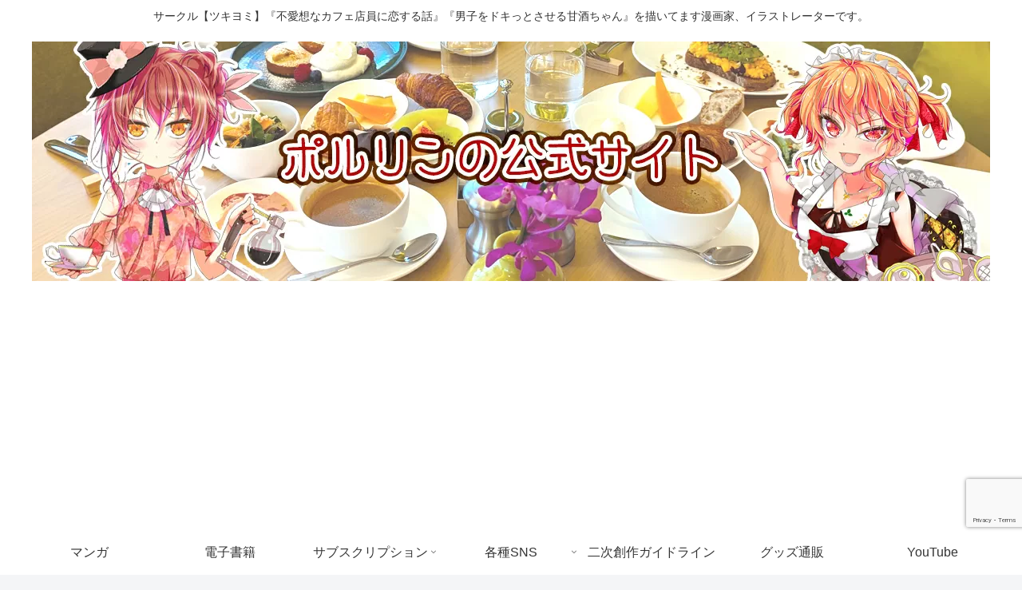

--- FILE ---
content_type: text/html; charset=utf-8
request_url: https://www.google.com/recaptcha/api2/anchor?ar=1&k=6Leh6EgnAAAAAEJ0-QaS700c96c40O9FJxmrvvLg&co=aHR0cHM6Ly9wb3J1cmluMC5ibG9nOjQ0Mw..&hl=en&v=N67nZn4AqZkNcbeMu4prBgzg&size=invisible&anchor-ms=20000&execute-ms=30000&cb=t66n354qtzv3
body_size: 48872
content:
<!DOCTYPE HTML><html dir="ltr" lang="en"><head><meta http-equiv="Content-Type" content="text/html; charset=UTF-8">
<meta http-equiv="X-UA-Compatible" content="IE=edge">
<title>reCAPTCHA</title>
<style type="text/css">
/* cyrillic-ext */
@font-face {
  font-family: 'Roboto';
  font-style: normal;
  font-weight: 400;
  font-stretch: 100%;
  src: url(//fonts.gstatic.com/s/roboto/v48/KFO7CnqEu92Fr1ME7kSn66aGLdTylUAMa3GUBHMdazTgWw.woff2) format('woff2');
  unicode-range: U+0460-052F, U+1C80-1C8A, U+20B4, U+2DE0-2DFF, U+A640-A69F, U+FE2E-FE2F;
}
/* cyrillic */
@font-face {
  font-family: 'Roboto';
  font-style: normal;
  font-weight: 400;
  font-stretch: 100%;
  src: url(//fonts.gstatic.com/s/roboto/v48/KFO7CnqEu92Fr1ME7kSn66aGLdTylUAMa3iUBHMdazTgWw.woff2) format('woff2');
  unicode-range: U+0301, U+0400-045F, U+0490-0491, U+04B0-04B1, U+2116;
}
/* greek-ext */
@font-face {
  font-family: 'Roboto';
  font-style: normal;
  font-weight: 400;
  font-stretch: 100%;
  src: url(//fonts.gstatic.com/s/roboto/v48/KFO7CnqEu92Fr1ME7kSn66aGLdTylUAMa3CUBHMdazTgWw.woff2) format('woff2');
  unicode-range: U+1F00-1FFF;
}
/* greek */
@font-face {
  font-family: 'Roboto';
  font-style: normal;
  font-weight: 400;
  font-stretch: 100%;
  src: url(//fonts.gstatic.com/s/roboto/v48/KFO7CnqEu92Fr1ME7kSn66aGLdTylUAMa3-UBHMdazTgWw.woff2) format('woff2');
  unicode-range: U+0370-0377, U+037A-037F, U+0384-038A, U+038C, U+038E-03A1, U+03A3-03FF;
}
/* math */
@font-face {
  font-family: 'Roboto';
  font-style: normal;
  font-weight: 400;
  font-stretch: 100%;
  src: url(//fonts.gstatic.com/s/roboto/v48/KFO7CnqEu92Fr1ME7kSn66aGLdTylUAMawCUBHMdazTgWw.woff2) format('woff2');
  unicode-range: U+0302-0303, U+0305, U+0307-0308, U+0310, U+0312, U+0315, U+031A, U+0326-0327, U+032C, U+032F-0330, U+0332-0333, U+0338, U+033A, U+0346, U+034D, U+0391-03A1, U+03A3-03A9, U+03B1-03C9, U+03D1, U+03D5-03D6, U+03F0-03F1, U+03F4-03F5, U+2016-2017, U+2034-2038, U+203C, U+2040, U+2043, U+2047, U+2050, U+2057, U+205F, U+2070-2071, U+2074-208E, U+2090-209C, U+20D0-20DC, U+20E1, U+20E5-20EF, U+2100-2112, U+2114-2115, U+2117-2121, U+2123-214F, U+2190, U+2192, U+2194-21AE, U+21B0-21E5, U+21F1-21F2, U+21F4-2211, U+2213-2214, U+2216-22FF, U+2308-230B, U+2310, U+2319, U+231C-2321, U+2336-237A, U+237C, U+2395, U+239B-23B7, U+23D0, U+23DC-23E1, U+2474-2475, U+25AF, U+25B3, U+25B7, U+25BD, U+25C1, U+25CA, U+25CC, U+25FB, U+266D-266F, U+27C0-27FF, U+2900-2AFF, U+2B0E-2B11, U+2B30-2B4C, U+2BFE, U+3030, U+FF5B, U+FF5D, U+1D400-1D7FF, U+1EE00-1EEFF;
}
/* symbols */
@font-face {
  font-family: 'Roboto';
  font-style: normal;
  font-weight: 400;
  font-stretch: 100%;
  src: url(//fonts.gstatic.com/s/roboto/v48/KFO7CnqEu92Fr1ME7kSn66aGLdTylUAMaxKUBHMdazTgWw.woff2) format('woff2');
  unicode-range: U+0001-000C, U+000E-001F, U+007F-009F, U+20DD-20E0, U+20E2-20E4, U+2150-218F, U+2190, U+2192, U+2194-2199, U+21AF, U+21E6-21F0, U+21F3, U+2218-2219, U+2299, U+22C4-22C6, U+2300-243F, U+2440-244A, U+2460-24FF, U+25A0-27BF, U+2800-28FF, U+2921-2922, U+2981, U+29BF, U+29EB, U+2B00-2BFF, U+4DC0-4DFF, U+FFF9-FFFB, U+10140-1018E, U+10190-1019C, U+101A0, U+101D0-101FD, U+102E0-102FB, U+10E60-10E7E, U+1D2C0-1D2D3, U+1D2E0-1D37F, U+1F000-1F0FF, U+1F100-1F1AD, U+1F1E6-1F1FF, U+1F30D-1F30F, U+1F315, U+1F31C, U+1F31E, U+1F320-1F32C, U+1F336, U+1F378, U+1F37D, U+1F382, U+1F393-1F39F, U+1F3A7-1F3A8, U+1F3AC-1F3AF, U+1F3C2, U+1F3C4-1F3C6, U+1F3CA-1F3CE, U+1F3D4-1F3E0, U+1F3ED, U+1F3F1-1F3F3, U+1F3F5-1F3F7, U+1F408, U+1F415, U+1F41F, U+1F426, U+1F43F, U+1F441-1F442, U+1F444, U+1F446-1F449, U+1F44C-1F44E, U+1F453, U+1F46A, U+1F47D, U+1F4A3, U+1F4B0, U+1F4B3, U+1F4B9, U+1F4BB, U+1F4BF, U+1F4C8-1F4CB, U+1F4D6, U+1F4DA, U+1F4DF, U+1F4E3-1F4E6, U+1F4EA-1F4ED, U+1F4F7, U+1F4F9-1F4FB, U+1F4FD-1F4FE, U+1F503, U+1F507-1F50B, U+1F50D, U+1F512-1F513, U+1F53E-1F54A, U+1F54F-1F5FA, U+1F610, U+1F650-1F67F, U+1F687, U+1F68D, U+1F691, U+1F694, U+1F698, U+1F6AD, U+1F6B2, U+1F6B9-1F6BA, U+1F6BC, U+1F6C6-1F6CF, U+1F6D3-1F6D7, U+1F6E0-1F6EA, U+1F6F0-1F6F3, U+1F6F7-1F6FC, U+1F700-1F7FF, U+1F800-1F80B, U+1F810-1F847, U+1F850-1F859, U+1F860-1F887, U+1F890-1F8AD, U+1F8B0-1F8BB, U+1F8C0-1F8C1, U+1F900-1F90B, U+1F93B, U+1F946, U+1F984, U+1F996, U+1F9E9, U+1FA00-1FA6F, U+1FA70-1FA7C, U+1FA80-1FA89, U+1FA8F-1FAC6, U+1FACE-1FADC, U+1FADF-1FAE9, U+1FAF0-1FAF8, U+1FB00-1FBFF;
}
/* vietnamese */
@font-face {
  font-family: 'Roboto';
  font-style: normal;
  font-weight: 400;
  font-stretch: 100%;
  src: url(//fonts.gstatic.com/s/roboto/v48/KFO7CnqEu92Fr1ME7kSn66aGLdTylUAMa3OUBHMdazTgWw.woff2) format('woff2');
  unicode-range: U+0102-0103, U+0110-0111, U+0128-0129, U+0168-0169, U+01A0-01A1, U+01AF-01B0, U+0300-0301, U+0303-0304, U+0308-0309, U+0323, U+0329, U+1EA0-1EF9, U+20AB;
}
/* latin-ext */
@font-face {
  font-family: 'Roboto';
  font-style: normal;
  font-weight: 400;
  font-stretch: 100%;
  src: url(//fonts.gstatic.com/s/roboto/v48/KFO7CnqEu92Fr1ME7kSn66aGLdTylUAMa3KUBHMdazTgWw.woff2) format('woff2');
  unicode-range: U+0100-02BA, U+02BD-02C5, U+02C7-02CC, U+02CE-02D7, U+02DD-02FF, U+0304, U+0308, U+0329, U+1D00-1DBF, U+1E00-1E9F, U+1EF2-1EFF, U+2020, U+20A0-20AB, U+20AD-20C0, U+2113, U+2C60-2C7F, U+A720-A7FF;
}
/* latin */
@font-face {
  font-family: 'Roboto';
  font-style: normal;
  font-weight: 400;
  font-stretch: 100%;
  src: url(//fonts.gstatic.com/s/roboto/v48/KFO7CnqEu92Fr1ME7kSn66aGLdTylUAMa3yUBHMdazQ.woff2) format('woff2');
  unicode-range: U+0000-00FF, U+0131, U+0152-0153, U+02BB-02BC, U+02C6, U+02DA, U+02DC, U+0304, U+0308, U+0329, U+2000-206F, U+20AC, U+2122, U+2191, U+2193, U+2212, U+2215, U+FEFF, U+FFFD;
}
/* cyrillic-ext */
@font-face {
  font-family: 'Roboto';
  font-style: normal;
  font-weight: 500;
  font-stretch: 100%;
  src: url(//fonts.gstatic.com/s/roboto/v48/KFO7CnqEu92Fr1ME7kSn66aGLdTylUAMa3GUBHMdazTgWw.woff2) format('woff2');
  unicode-range: U+0460-052F, U+1C80-1C8A, U+20B4, U+2DE0-2DFF, U+A640-A69F, U+FE2E-FE2F;
}
/* cyrillic */
@font-face {
  font-family: 'Roboto';
  font-style: normal;
  font-weight: 500;
  font-stretch: 100%;
  src: url(//fonts.gstatic.com/s/roboto/v48/KFO7CnqEu92Fr1ME7kSn66aGLdTylUAMa3iUBHMdazTgWw.woff2) format('woff2');
  unicode-range: U+0301, U+0400-045F, U+0490-0491, U+04B0-04B1, U+2116;
}
/* greek-ext */
@font-face {
  font-family: 'Roboto';
  font-style: normal;
  font-weight: 500;
  font-stretch: 100%;
  src: url(//fonts.gstatic.com/s/roboto/v48/KFO7CnqEu92Fr1ME7kSn66aGLdTylUAMa3CUBHMdazTgWw.woff2) format('woff2');
  unicode-range: U+1F00-1FFF;
}
/* greek */
@font-face {
  font-family: 'Roboto';
  font-style: normal;
  font-weight: 500;
  font-stretch: 100%;
  src: url(//fonts.gstatic.com/s/roboto/v48/KFO7CnqEu92Fr1ME7kSn66aGLdTylUAMa3-UBHMdazTgWw.woff2) format('woff2');
  unicode-range: U+0370-0377, U+037A-037F, U+0384-038A, U+038C, U+038E-03A1, U+03A3-03FF;
}
/* math */
@font-face {
  font-family: 'Roboto';
  font-style: normal;
  font-weight: 500;
  font-stretch: 100%;
  src: url(//fonts.gstatic.com/s/roboto/v48/KFO7CnqEu92Fr1ME7kSn66aGLdTylUAMawCUBHMdazTgWw.woff2) format('woff2');
  unicode-range: U+0302-0303, U+0305, U+0307-0308, U+0310, U+0312, U+0315, U+031A, U+0326-0327, U+032C, U+032F-0330, U+0332-0333, U+0338, U+033A, U+0346, U+034D, U+0391-03A1, U+03A3-03A9, U+03B1-03C9, U+03D1, U+03D5-03D6, U+03F0-03F1, U+03F4-03F5, U+2016-2017, U+2034-2038, U+203C, U+2040, U+2043, U+2047, U+2050, U+2057, U+205F, U+2070-2071, U+2074-208E, U+2090-209C, U+20D0-20DC, U+20E1, U+20E5-20EF, U+2100-2112, U+2114-2115, U+2117-2121, U+2123-214F, U+2190, U+2192, U+2194-21AE, U+21B0-21E5, U+21F1-21F2, U+21F4-2211, U+2213-2214, U+2216-22FF, U+2308-230B, U+2310, U+2319, U+231C-2321, U+2336-237A, U+237C, U+2395, U+239B-23B7, U+23D0, U+23DC-23E1, U+2474-2475, U+25AF, U+25B3, U+25B7, U+25BD, U+25C1, U+25CA, U+25CC, U+25FB, U+266D-266F, U+27C0-27FF, U+2900-2AFF, U+2B0E-2B11, U+2B30-2B4C, U+2BFE, U+3030, U+FF5B, U+FF5D, U+1D400-1D7FF, U+1EE00-1EEFF;
}
/* symbols */
@font-face {
  font-family: 'Roboto';
  font-style: normal;
  font-weight: 500;
  font-stretch: 100%;
  src: url(//fonts.gstatic.com/s/roboto/v48/KFO7CnqEu92Fr1ME7kSn66aGLdTylUAMaxKUBHMdazTgWw.woff2) format('woff2');
  unicode-range: U+0001-000C, U+000E-001F, U+007F-009F, U+20DD-20E0, U+20E2-20E4, U+2150-218F, U+2190, U+2192, U+2194-2199, U+21AF, U+21E6-21F0, U+21F3, U+2218-2219, U+2299, U+22C4-22C6, U+2300-243F, U+2440-244A, U+2460-24FF, U+25A0-27BF, U+2800-28FF, U+2921-2922, U+2981, U+29BF, U+29EB, U+2B00-2BFF, U+4DC0-4DFF, U+FFF9-FFFB, U+10140-1018E, U+10190-1019C, U+101A0, U+101D0-101FD, U+102E0-102FB, U+10E60-10E7E, U+1D2C0-1D2D3, U+1D2E0-1D37F, U+1F000-1F0FF, U+1F100-1F1AD, U+1F1E6-1F1FF, U+1F30D-1F30F, U+1F315, U+1F31C, U+1F31E, U+1F320-1F32C, U+1F336, U+1F378, U+1F37D, U+1F382, U+1F393-1F39F, U+1F3A7-1F3A8, U+1F3AC-1F3AF, U+1F3C2, U+1F3C4-1F3C6, U+1F3CA-1F3CE, U+1F3D4-1F3E0, U+1F3ED, U+1F3F1-1F3F3, U+1F3F5-1F3F7, U+1F408, U+1F415, U+1F41F, U+1F426, U+1F43F, U+1F441-1F442, U+1F444, U+1F446-1F449, U+1F44C-1F44E, U+1F453, U+1F46A, U+1F47D, U+1F4A3, U+1F4B0, U+1F4B3, U+1F4B9, U+1F4BB, U+1F4BF, U+1F4C8-1F4CB, U+1F4D6, U+1F4DA, U+1F4DF, U+1F4E3-1F4E6, U+1F4EA-1F4ED, U+1F4F7, U+1F4F9-1F4FB, U+1F4FD-1F4FE, U+1F503, U+1F507-1F50B, U+1F50D, U+1F512-1F513, U+1F53E-1F54A, U+1F54F-1F5FA, U+1F610, U+1F650-1F67F, U+1F687, U+1F68D, U+1F691, U+1F694, U+1F698, U+1F6AD, U+1F6B2, U+1F6B9-1F6BA, U+1F6BC, U+1F6C6-1F6CF, U+1F6D3-1F6D7, U+1F6E0-1F6EA, U+1F6F0-1F6F3, U+1F6F7-1F6FC, U+1F700-1F7FF, U+1F800-1F80B, U+1F810-1F847, U+1F850-1F859, U+1F860-1F887, U+1F890-1F8AD, U+1F8B0-1F8BB, U+1F8C0-1F8C1, U+1F900-1F90B, U+1F93B, U+1F946, U+1F984, U+1F996, U+1F9E9, U+1FA00-1FA6F, U+1FA70-1FA7C, U+1FA80-1FA89, U+1FA8F-1FAC6, U+1FACE-1FADC, U+1FADF-1FAE9, U+1FAF0-1FAF8, U+1FB00-1FBFF;
}
/* vietnamese */
@font-face {
  font-family: 'Roboto';
  font-style: normal;
  font-weight: 500;
  font-stretch: 100%;
  src: url(//fonts.gstatic.com/s/roboto/v48/KFO7CnqEu92Fr1ME7kSn66aGLdTylUAMa3OUBHMdazTgWw.woff2) format('woff2');
  unicode-range: U+0102-0103, U+0110-0111, U+0128-0129, U+0168-0169, U+01A0-01A1, U+01AF-01B0, U+0300-0301, U+0303-0304, U+0308-0309, U+0323, U+0329, U+1EA0-1EF9, U+20AB;
}
/* latin-ext */
@font-face {
  font-family: 'Roboto';
  font-style: normal;
  font-weight: 500;
  font-stretch: 100%;
  src: url(//fonts.gstatic.com/s/roboto/v48/KFO7CnqEu92Fr1ME7kSn66aGLdTylUAMa3KUBHMdazTgWw.woff2) format('woff2');
  unicode-range: U+0100-02BA, U+02BD-02C5, U+02C7-02CC, U+02CE-02D7, U+02DD-02FF, U+0304, U+0308, U+0329, U+1D00-1DBF, U+1E00-1E9F, U+1EF2-1EFF, U+2020, U+20A0-20AB, U+20AD-20C0, U+2113, U+2C60-2C7F, U+A720-A7FF;
}
/* latin */
@font-face {
  font-family: 'Roboto';
  font-style: normal;
  font-weight: 500;
  font-stretch: 100%;
  src: url(//fonts.gstatic.com/s/roboto/v48/KFO7CnqEu92Fr1ME7kSn66aGLdTylUAMa3yUBHMdazQ.woff2) format('woff2');
  unicode-range: U+0000-00FF, U+0131, U+0152-0153, U+02BB-02BC, U+02C6, U+02DA, U+02DC, U+0304, U+0308, U+0329, U+2000-206F, U+20AC, U+2122, U+2191, U+2193, U+2212, U+2215, U+FEFF, U+FFFD;
}
/* cyrillic-ext */
@font-face {
  font-family: 'Roboto';
  font-style: normal;
  font-weight: 900;
  font-stretch: 100%;
  src: url(//fonts.gstatic.com/s/roboto/v48/KFO7CnqEu92Fr1ME7kSn66aGLdTylUAMa3GUBHMdazTgWw.woff2) format('woff2');
  unicode-range: U+0460-052F, U+1C80-1C8A, U+20B4, U+2DE0-2DFF, U+A640-A69F, U+FE2E-FE2F;
}
/* cyrillic */
@font-face {
  font-family: 'Roboto';
  font-style: normal;
  font-weight: 900;
  font-stretch: 100%;
  src: url(//fonts.gstatic.com/s/roboto/v48/KFO7CnqEu92Fr1ME7kSn66aGLdTylUAMa3iUBHMdazTgWw.woff2) format('woff2');
  unicode-range: U+0301, U+0400-045F, U+0490-0491, U+04B0-04B1, U+2116;
}
/* greek-ext */
@font-face {
  font-family: 'Roboto';
  font-style: normal;
  font-weight: 900;
  font-stretch: 100%;
  src: url(//fonts.gstatic.com/s/roboto/v48/KFO7CnqEu92Fr1ME7kSn66aGLdTylUAMa3CUBHMdazTgWw.woff2) format('woff2');
  unicode-range: U+1F00-1FFF;
}
/* greek */
@font-face {
  font-family: 'Roboto';
  font-style: normal;
  font-weight: 900;
  font-stretch: 100%;
  src: url(//fonts.gstatic.com/s/roboto/v48/KFO7CnqEu92Fr1ME7kSn66aGLdTylUAMa3-UBHMdazTgWw.woff2) format('woff2');
  unicode-range: U+0370-0377, U+037A-037F, U+0384-038A, U+038C, U+038E-03A1, U+03A3-03FF;
}
/* math */
@font-face {
  font-family: 'Roboto';
  font-style: normal;
  font-weight: 900;
  font-stretch: 100%;
  src: url(//fonts.gstatic.com/s/roboto/v48/KFO7CnqEu92Fr1ME7kSn66aGLdTylUAMawCUBHMdazTgWw.woff2) format('woff2');
  unicode-range: U+0302-0303, U+0305, U+0307-0308, U+0310, U+0312, U+0315, U+031A, U+0326-0327, U+032C, U+032F-0330, U+0332-0333, U+0338, U+033A, U+0346, U+034D, U+0391-03A1, U+03A3-03A9, U+03B1-03C9, U+03D1, U+03D5-03D6, U+03F0-03F1, U+03F4-03F5, U+2016-2017, U+2034-2038, U+203C, U+2040, U+2043, U+2047, U+2050, U+2057, U+205F, U+2070-2071, U+2074-208E, U+2090-209C, U+20D0-20DC, U+20E1, U+20E5-20EF, U+2100-2112, U+2114-2115, U+2117-2121, U+2123-214F, U+2190, U+2192, U+2194-21AE, U+21B0-21E5, U+21F1-21F2, U+21F4-2211, U+2213-2214, U+2216-22FF, U+2308-230B, U+2310, U+2319, U+231C-2321, U+2336-237A, U+237C, U+2395, U+239B-23B7, U+23D0, U+23DC-23E1, U+2474-2475, U+25AF, U+25B3, U+25B7, U+25BD, U+25C1, U+25CA, U+25CC, U+25FB, U+266D-266F, U+27C0-27FF, U+2900-2AFF, U+2B0E-2B11, U+2B30-2B4C, U+2BFE, U+3030, U+FF5B, U+FF5D, U+1D400-1D7FF, U+1EE00-1EEFF;
}
/* symbols */
@font-face {
  font-family: 'Roboto';
  font-style: normal;
  font-weight: 900;
  font-stretch: 100%;
  src: url(//fonts.gstatic.com/s/roboto/v48/KFO7CnqEu92Fr1ME7kSn66aGLdTylUAMaxKUBHMdazTgWw.woff2) format('woff2');
  unicode-range: U+0001-000C, U+000E-001F, U+007F-009F, U+20DD-20E0, U+20E2-20E4, U+2150-218F, U+2190, U+2192, U+2194-2199, U+21AF, U+21E6-21F0, U+21F3, U+2218-2219, U+2299, U+22C4-22C6, U+2300-243F, U+2440-244A, U+2460-24FF, U+25A0-27BF, U+2800-28FF, U+2921-2922, U+2981, U+29BF, U+29EB, U+2B00-2BFF, U+4DC0-4DFF, U+FFF9-FFFB, U+10140-1018E, U+10190-1019C, U+101A0, U+101D0-101FD, U+102E0-102FB, U+10E60-10E7E, U+1D2C0-1D2D3, U+1D2E0-1D37F, U+1F000-1F0FF, U+1F100-1F1AD, U+1F1E6-1F1FF, U+1F30D-1F30F, U+1F315, U+1F31C, U+1F31E, U+1F320-1F32C, U+1F336, U+1F378, U+1F37D, U+1F382, U+1F393-1F39F, U+1F3A7-1F3A8, U+1F3AC-1F3AF, U+1F3C2, U+1F3C4-1F3C6, U+1F3CA-1F3CE, U+1F3D4-1F3E0, U+1F3ED, U+1F3F1-1F3F3, U+1F3F5-1F3F7, U+1F408, U+1F415, U+1F41F, U+1F426, U+1F43F, U+1F441-1F442, U+1F444, U+1F446-1F449, U+1F44C-1F44E, U+1F453, U+1F46A, U+1F47D, U+1F4A3, U+1F4B0, U+1F4B3, U+1F4B9, U+1F4BB, U+1F4BF, U+1F4C8-1F4CB, U+1F4D6, U+1F4DA, U+1F4DF, U+1F4E3-1F4E6, U+1F4EA-1F4ED, U+1F4F7, U+1F4F9-1F4FB, U+1F4FD-1F4FE, U+1F503, U+1F507-1F50B, U+1F50D, U+1F512-1F513, U+1F53E-1F54A, U+1F54F-1F5FA, U+1F610, U+1F650-1F67F, U+1F687, U+1F68D, U+1F691, U+1F694, U+1F698, U+1F6AD, U+1F6B2, U+1F6B9-1F6BA, U+1F6BC, U+1F6C6-1F6CF, U+1F6D3-1F6D7, U+1F6E0-1F6EA, U+1F6F0-1F6F3, U+1F6F7-1F6FC, U+1F700-1F7FF, U+1F800-1F80B, U+1F810-1F847, U+1F850-1F859, U+1F860-1F887, U+1F890-1F8AD, U+1F8B0-1F8BB, U+1F8C0-1F8C1, U+1F900-1F90B, U+1F93B, U+1F946, U+1F984, U+1F996, U+1F9E9, U+1FA00-1FA6F, U+1FA70-1FA7C, U+1FA80-1FA89, U+1FA8F-1FAC6, U+1FACE-1FADC, U+1FADF-1FAE9, U+1FAF0-1FAF8, U+1FB00-1FBFF;
}
/* vietnamese */
@font-face {
  font-family: 'Roboto';
  font-style: normal;
  font-weight: 900;
  font-stretch: 100%;
  src: url(//fonts.gstatic.com/s/roboto/v48/KFO7CnqEu92Fr1ME7kSn66aGLdTylUAMa3OUBHMdazTgWw.woff2) format('woff2');
  unicode-range: U+0102-0103, U+0110-0111, U+0128-0129, U+0168-0169, U+01A0-01A1, U+01AF-01B0, U+0300-0301, U+0303-0304, U+0308-0309, U+0323, U+0329, U+1EA0-1EF9, U+20AB;
}
/* latin-ext */
@font-face {
  font-family: 'Roboto';
  font-style: normal;
  font-weight: 900;
  font-stretch: 100%;
  src: url(//fonts.gstatic.com/s/roboto/v48/KFO7CnqEu92Fr1ME7kSn66aGLdTylUAMa3KUBHMdazTgWw.woff2) format('woff2');
  unicode-range: U+0100-02BA, U+02BD-02C5, U+02C7-02CC, U+02CE-02D7, U+02DD-02FF, U+0304, U+0308, U+0329, U+1D00-1DBF, U+1E00-1E9F, U+1EF2-1EFF, U+2020, U+20A0-20AB, U+20AD-20C0, U+2113, U+2C60-2C7F, U+A720-A7FF;
}
/* latin */
@font-face {
  font-family: 'Roboto';
  font-style: normal;
  font-weight: 900;
  font-stretch: 100%;
  src: url(//fonts.gstatic.com/s/roboto/v48/KFO7CnqEu92Fr1ME7kSn66aGLdTylUAMa3yUBHMdazQ.woff2) format('woff2');
  unicode-range: U+0000-00FF, U+0131, U+0152-0153, U+02BB-02BC, U+02C6, U+02DA, U+02DC, U+0304, U+0308, U+0329, U+2000-206F, U+20AC, U+2122, U+2191, U+2193, U+2212, U+2215, U+FEFF, U+FFFD;
}

</style>
<link rel="stylesheet" type="text/css" href="https://www.gstatic.com/recaptcha/releases/N67nZn4AqZkNcbeMu4prBgzg/styles__ltr.css">
<script nonce="G5BGoJRPTGcz23TdxcE9-A" type="text/javascript">window['__recaptcha_api'] = 'https://www.google.com/recaptcha/api2/';</script>
<script type="text/javascript" src="https://www.gstatic.com/recaptcha/releases/N67nZn4AqZkNcbeMu4prBgzg/recaptcha__en.js" nonce="G5BGoJRPTGcz23TdxcE9-A">
      
    </script></head>
<body><div id="rc-anchor-alert" class="rc-anchor-alert"></div>
<input type="hidden" id="recaptcha-token" value="[base64]">
<script type="text/javascript" nonce="G5BGoJRPTGcz23TdxcE9-A">
      recaptcha.anchor.Main.init("[\x22ainput\x22,[\x22bgdata\x22,\x22\x22,\[base64]/[base64]/[base64]/bmV3IHJbeF0oY1swXSk6RT09Mj9uZXcgclt4XShjWzBdLGNbMV0pOkU9PTM/bmV3IHJbeF0oY1swXSxjWzFdLGNbMl0pOkU9PTQ/[base64]/[base64]/[base64]/[base64]/[base64]/[base64]/[base64]/[base64]\x22,\[base64]\\u003d\x22,\[base64]/DlMK5BnAPw4DCnsOUw5k8Xg9dbX/ClTJXw67CnMKPV3zClnVnFwrDtWjDgMKdMTliKVjDqHpsw7w4wpbCmsONwrHDuWTDrcKXDsOnw7TCtxo/wr/CjU7DuVAaeEnDsSxvwrMWIcOdw70gw6pGwqgtw70ow65GLMKjw7waw7LDgyUzIALCi8KWeMO4PcOPw7MzJcO7WS/Cv1U5wo3CjjvDkVZ9wqc9w6UVDCk3EwzDsw7DmsOYLcOQQxfDqcKiw5VjPjhIw7PCt8K1RSzDtBlgw7rDpsKIwovCgsKVfcKTc3Z5WQZnwpIcwrJHw6RpwobCpVjDo1nDizJtw4/DhVE4w4pGV0xTw4zCvi7DuMKXHS5dLEjDkWPCu8KqKlrCoMOvw4RGEAwfwrwmb8K2HMKkwo1Iw6YVWsO0YcKgwpdAwr3CnFnCmsKuwrA6UMK/[base64]/Ct1zCjsKaOVzCjkrCtg1ywqnDgW/CicOjwovCkBJfRMKDV8K3w79YSsKsw7M8acKPwo/CnRNhYBo9GEHDkTh7woQmXUIeeDMkw50hwo/DtxFKJ8OeZCPDtT3CnGfDg8KSYcKEw7RBVR0+wqQbYlMlRsOGb3MlwpnDuzBtwrl9V8KHOgcwAcOuw5HDksOOwp7DqsONZsOqwroYTcKiw5HDpsOjwq3DtVkBYyDDsEkQwqXCjW3DjSA3wpYVIMO/wrHDqsOAw5fChcOpG2LDjgUFw7rDvcOrEcO1w7kYw47Dn03DixvDnVPCh3VbXsOhchvDiSZ/[base64]/CnV7DkmvDgcO9WRQpacOOw6Buw6/[base64]/wpHClMOiDzfDqQnDssO9McOwwr7DsMKefm3DmC/DqylKwo7Ck8OuFMKtdR53fj7Cr8KFPsO8HcKWO0HCmcKhecKYbQnDmxnDosOaGMKbwoZTwrfCv8KMw47Dq0wiCUHDhV8pwp/Cn8KIVMKUwqfDhy3CvcKlwprDqcKBHlfChcOTfnELw6EBMGLCkcOiw4vDkMO/L3VEw6QLw7nDp2Jswp8oKW/CoxpLw7nCgWnDkhfDnsKpQxrDrMOSw7zDlMK3w6IEagIww4crOcOrd8OxJ1vCtMKWw7TCoMOKJ8KXwogJEsKZwoXCqcOowqleLcKzAsKfcQvDuMKVwrsGw5RtwqPDowXCtMOnw63CvA7DsMKswpvDosK6EsOgC3Jiw7/CpT4QasKCwr/Dt8KYw4zCjsKcUcKjw73DvsK/TcOLwpjDsMK1wp/Di2kbK3I3w6PCkhrCjlwAw6oCcRR7wqgZTsOmwqhrwq3DpsKSKMKqMSVdXyfDuMKMATcGT8KQwpguPsO9w43DkXwwcMKjIsOlw7jDj0bDk8Oqw5I9CMOLw4XDoAdywojDqcO3wrkzJARXdMOWRQ3CkmQmwrY9wrLCli/Cgl/DrcKnw4U8w6nDu2zCgMKMw5zCmjnDpMKUacKrw5ALXizClsKrVDYZwr14wpHCkcKqw73DmMOPacKgwod+YTvDt8OTVMKhPsKqd8O7w73CkhXCisKHw4vCoFJ+MnJZw7tkclHCisKwDHRyJn9Hw6F0w7DCk8OnHTDCmMKpL2/DvMO+w6vCvkTDrsKYbcKGbsKawoJjwqwDw7vDmivCmHXCg8K1w5VOdlRdPMKjwpPDmHHDs8KiLiLDl0McwqDCuMO/[base64]/[base64]/DjMO/L33CicKja8O1wr1Cwr3CkcOiwqPCssO2w6PDjcO4CsK6c33DvMKzTmsfw4XDjDvClMKFJsK4wrR3wqXCh8Ojw5wqwo/Cok4bYcOMw74NUEYvQjgXSi5vQsO4w6sGc0PDiBzCqCkSRH3CksODwpp6UkAxw5AlXB5zazFVw5pUw64NwqAKwrPClz/DqnbDqCPCrRHCr256Nm4dR2HDpUlkQcKrwprDkW/CrcKdXMONPMO3w5jDo8KlNsKywrk7wq/[base64]/w57DhMKDPhPCnlZ0PALDn0vCnMOaOGPDmEEFwr7DnsKiw6bDgWTCqhYOwpjCscO1wq9mw5rCjMKgV8O8IsK5w4PCn8OJHwoxLWrDnMOYB8O2w5cGD8Kve1bCvMOnW8K5cBzCl1/CuMOPwqTCgTTCjMK1CcONw7vCpmJJCTLCrzEowpPCrsOZZcOAFMKmMsKzw6zDl0rClcOiwrbCjMKoG305wpLCs8KXwpvDjyoAbsO/[base64]/wpJ6wpXDuMOYcsKvwpxfw5AvEVQUwoZpHHPCmRXCs3jDrSnCtGbDllJDwqfClRnDncKCw4nDuC7DsMOxZCIuwph5w5J7wrDDjMO9ChxTwoBqwqBIL8K6Y8ObZcOwd1ZjcMKNEzrCiMOOf8KyLxlhwpnCn8OBw4XDgsO/L08DwoULOl/Ct1/DgcOUF8K8wovDmzTDv8OSw6Viw4wqwqJTw6Z5w57CiQRVw6g4QwJywrzDqcKAw6PDpsKRwrTDg8OZw4YnXTt+bcKKwqwRKhgpFz5magPDuMKVw5YUUcKPwpwoYcKEBG/CqT7CqMKJw7/[base64]/DiMODw6HCnyPDiRBzEcO8CMKzWsKQCcKtwpvDmm4JwpfCjWM6wq41w6knw7LDn8K6wp7DpFDCsXnDocOGNTrDsyDCmMOoLl5lw4tGw6/[base64]/[base64]/DisOMw4EGwpVzNR/[base64]/DvMKHCMOFIMOgwqc2bknCjg8TR0RbwpDCnwExBMOHw6jCqjbDlMOZwoY4M1vCrm3Cp8OzwpVWJkZrwpcSZEjCikzCuMOOUwU6w5fDkxI/[base64]/[base64]/clbCsjVYw5NqXy/DkTfDm8KQVknDpxbCoDPCmsOTNw8XNm1mwrFOwrUmwqlQag0Dw5HCrcK0w43Dhz4XwrE1wq/[base64]/wr7DjsKVR8OrwpVVB8OUw6VVMH3CvF97w7dew4kSw6c8wp/[base64]/w7TCtm8ow6nDscKSMcOTE8KqbcKABnDCi3Zwfy/Dp8KMwp1BBsKlw4TCssKjSFnCoT/CjcOqXsK5wqglwo/CosO7wqPDkcKLP8O9wrXCvnMzSsOKwo3Cu8O0KXfDvHU/TMOIIzE2w47DssKTAFjDoCkXe8Oew751SCIwfAbDrsOnw6lDXcK+CnnCn33Cp8K1w6EewpdqwoPCu3TDik01wqHClcKywrgVA8KMUsOwDCjCqsKrPVoMw6RHI1UOX2/Ci8Orwo0pN3BkLMO3w7bCjmnCicKGw7tiwopjwojDqsORGBhpBMOdACzDvTfDmMORwrVAPEfDr8K/[base64]/Cv8K8w6ZqVMO0wpMWw71Yw43DnMKPDntDwrnCklEeN8KIPcKnLMOdw4vCi3IiU8K9wobCkMOfGFNew6rDs8OMwrVrasOtw63CrDoiQ1DDiTDDl8Ojw74yw5bDksKxwrXDtwLDtUnCmQ/DiMOLwodpw6RKeMK5wq8AaDAqV8K6PjR2N8Kmw5EXw5XCslDDoVvDgVvDtcKHwqvDvFzDicKuwonDgkbDiMKtw63Cpy1nwpANwrgkwpVPeWgQEcKEw64FwpbDosOMwp/DocKmSh7CrcKfPDMSdMKfTMO3V8KXw7JcKMKowptJDB7DisOOwqzCmGlRwoHDuiLDpiHCpTo9OmJzwoDCnXvCrMKGVcOPwoQjLcO5AMOfwpHDg1J/aTcoBMKMw5s9wpVbw69tw7rDkjnCu8OMw7Bxw4nCsGFPw7Uaf8KVZVfCvcOuw5TDgyvChcKSwqrCpVxjwoQ/w40VwrJVwrNbDMOfX17CulvDucOSClXDqsKqwqfCocKrJg9uwqXDgTIdGgvDj2XCvk81w500wrvDscObLw9swqZUfsKGEjjDl1ZkKsKZwqvClHPCjMKLwpccXw7CplpHHV7CmWcVw57Ct2huw5TCpcKhfWXDhsKzwr/Dn2J/FXJkw55xKTjCrEAuw5fCi8Omwq3Ckw/CiMOCMHXDkXbDggtzPy4Fw5lTb8OgLsKcw67CnyXDhnbDmWFvKUhHwpV9XMKCwpE0w4QJUg5bH8OPJgTCn8OqAHgkwqDCg2PCkF3Cmm7CnkV8ZnkCw78Xw5rDh3zDu3rDtcO2wqYxwpLCiVkxFxJ4w5/CnHgVEBc3B2LCocOWw5sbwpkTw7w7bsKnIcK1w4AkwpYVfnjDqcOcw7Zdw6LCtAM2wrsJa8Kvw6bDs8OSe8KnFH7DpcKFw7LCoTklfTk3wowNR8KPOcK8eQXCj8Onw5/DicK5KMOzNnkMCkdawq3Cnic4w6/Dn1vDmH0XwoDCt8Omw4rDmnHDqcK7B1EkPsKHw5/DgHN9wqLDisOawqrDlMKyCCrCoDhHLwZJdQ7CnXvClGjCiW42wrAxw7nDrMOlGXonw4nDg8OKw7c+AWbDg8K/Y8OvSsOvPMKmwpB1Vh06w40Uw7fDnBzDusKtU8OXw4TDuMOOwozDtgZueUJ+w4dDfsOKw44HHQzCpDXCrsKyw5nDkcO9w7/CucKhK1nCt8KkwrHCvE/CusOOKG/CocOAwonDsFTCmT4DwplZw67DlcOOTFRAND3CusOBwrnCscKeeMOWbsKoBsKYfsKHFsO+EyzCthB+FcO2wp/ChsKswqvCmEQxY8KIwpbDv8O6RF0Kwr/Dn8KzHELCoWolVDXCnAYJcMOIUy/[base64]/Cv8K/w7XDgsK4GGXCt2HCtRfDqsK9H8O5VlRAK1sow5HCpQ5Kw6DCtsOwOMOyw4jDmBlsw6p1e8KmwqQuBShCLzDCq3TCt2hBYsK6w4NUTcOEwoANfgjDgnItw6TDt8KPKsKhZcKTb8OLwrrCm8KFw4tlwoQKTcKgbGrDqxFpw6HDgTXDr0kiwpkfO8ORwqA/wp/CucObwrMDdyUPwpfChsOrQVHCscKmb8KGw5I8w7AyI8OPB8OfKsOywr8xYMOOUwXCimIQd1skw5zDrTUowozDhMKUUsKjSMOqw7fDnsO/[base64]/DuUvCrgLDmVZCwqxEwq3DncOgw7sGwpslGcOgKixAw4/CjcOrw7PDnHxLw44zw6nChMOFw4FaR1XCvMKTfMOCw7ENw6/CrcKNEcK3L1lMw48wJH4Tw4TCoknDnzzCosK5w7F0BnfDpsOCD8OWwrtWEyfDoMKsFsORw5zCmsOfB8KcBBcCUMKACCsQw7XCg8KMEMOPw4Y9P8OwPxwiRnh5wrhmQcKgw6HCt2jCuXvDhGwcwozCg8OFw5bCoMO6bsKOaD8Cwp5nw5QxLsOWw41DNnRPw7tBPgw/bsOgw6vCncOXc8OOwqfDpCTDnjjCjn3CrRlNC8Kcw5cFw4dMw4QCw7NIwqPDoH3DqVRiYBtDEmvDuMKSbMKRQV3Cl8KFw45AGwADJMO1wr83L1RswqUyDcO0wrNGNSXCgEXCi8KZw7xgQ8KrMsOvwqzDt8KnwoUJSsOdc8O+PMKQw6U7AcO2MS99DsOtA0/DgsKiw6UACMOLOHvDlcKtwp/DhcK1wpdeZXYhATkHwqHCgSAcwq9BOSLDmgrDlcKDMcOew4/CqzVGZxrCoXPDlmDDtMOIFMKUw57DjRbCjAXDuMO6V0UHQsObA8KBQmcTFRhdwo7CkGxSw77Cp8KRw6MOw4vDuMKQw7hISl4EJ8KWw7XDqw8/[base64]/Dt8OmVcK/wr/DksO1QcKeHhHDg0/[base64]/[base64]/CmcKgw4xBDw3CiMOrwpjCoWoLS08cwpvDgFcHw6XCqF/DqMOzw7oHfF7DpsOlHSfCu8ORT3HCpTHCt2V3S8KXw4fDmMK7wqtScsO5dcKYw44jw5zCuzhQK8OLDMOQFyxsw4vDk04XwrspFMODWsO4ARLDr2ogTsOvwpXDrGnCo8O1TMKJQl8LK0QYw5VBJDjDoEkfw7jDrz/Cm3lcTjbDiQ/DgMKaw78yw4TDicKOKsOJTThvd8OWwoRyHXzDk8KUGcKCwpDCmQhoB8Oqw7EuTcK9w7hcViRzwrldw5fDgm1PdcOEw73DusO7B8Kiw589woRmwoslw6VgB3oJwoXCgMKrVA/CpToHWsORGMO/LMKAw5cWBDDDqMOnw6fCvsKPw4jCuxzCshXDiyPDtmvCqibCt8KOw5bDkVTDhVJDScKLw7bCiRvCo0/[base64]/CtcOzw5Niwq3ChVJlwonDvj3CucKjPw3CkHjDkcOuIsOzAA4Xw5Yow4B6D1bCoCxMwr0Uw69XBXYIa8O6IsOISMOAPMO9w6Y2w5nCksOmUnvCjDxJwpMPDsKBw7jDlEFWbGzDvx/DiGlGw4/CpjsEVMORBxjCg07CpCEJOzfDvMOSw61qdMKTBcKvwo91wpE/[base64]/DkjAOc1k3wowyD2HDpE3Cnzt/X8O8w7Etw5bCo33Dh3HClR/CimHCvCjDo8K9eMKeQwoDw4InIzVrw6Yrw6cpLcK2PgMAXV4dKmoJwpbCvW/DkRrCs8O3w5MFw7QFw5zDhMKJw4dRVsOswoPDosOWIizCnE7Dj8KDwrgUwoAlw5p1Ij3Cr3J/wr4TbTfClMOvOsOaCX3Ck3BqY8ONwplnNmkgO8KAwpXCmRRswqrDt8KZw73DusOhJV1WT8Kawo3ClsO/ZHzCvsOswrDDhzHCm8Oow6LCoMOywp0WOxbCtsOFfcO8DGHCrcODwrbCoAkAwqHCkUwPwojCjTgQworDo8Kjw7MtwqcQwqbDksOeZsOPwr/[base64]/Ch8OPw4VTw7HDncOFe8Onw4jCocOIwq8nwqHCjcO/[base64]/CmcOfRUQoNUrCqwYmaGAHcMO9wpLDqFRhRhUhRX/DvsOPcMOvP8ODdMK/fMO0wq8EaRDDtcOOK2LDk8KtwpgSGcONw6VcwpHCqjRCwojDpBY+DsO/[base64]/Dh2NKwqnDlEVZGRXDgRHDhGlWw4pLS8OkRW4vw4EqPUpswo7Cjk/ChMOsw6QINcOXXcKCCsKBw4VmIMKHw7DDp8O4IcKDw7TCh8O2FU/DocOYw5giPVzCsW/Dvg0tTMO0cnJiw7nCuHvDjMO1O03CpWNVw7d4wqXChMKHwr7ChMKZfn/CtU3CgsOTwqvClMOAPcOGw6YJw7bCpMKhdxEjZzpNAcOWw7DDmknCn3fDshl2wr5/[base64]/DujbCo0NKRDksw6zDs8OsWljDoW54DA5GQ8Onw6nDjw56wpkLw4Uqwo4bwo3DssKsawrCisK6wrtsw4DDtGNOwqAONGtTRWLDtDfCuh4Rwrh1WMOXXwBuw6HDrMO1wqvCunwHW8OCwqwSRH4Bwp7ClsKIwqjDrMOGw47CpsO/w7/[base64]/DvcKMw5dkMcKZw69kwqbDjG5qwr/DpiXDgEnCucObw4LDjit4V8Oxw68TazfCosKcKmAdw6MIG8OsbyVgYcKnw59jUMO0w7LDjA3DssKQwop3wr5jM8ONwpMpXHJlRA9ywpceeVXCj00Bw6fCo8KsElhyScOsCcO9DSZNw7fCrEpkFxF/MMOWwr/DmEB3wqpTwqY4KWTCjAvCgMK7D8O9wpzDo8OAw4TChsOjMULCssOoYCfCmsOZwqddwq/[base64]/w47CmjkJJlpow7/[base64]/Ch8K+LnwkIEElU8OSwonDr3XDusOYw5PCoSLDpcOsUnDDkTREw756w6hOwpHClsKdwr0RBsKpWxbCkBPClA/DnDzDvFk5w6PCiMKTJgIOw64absO7w5MhZcOoGH5lF8KtNsOhasKtwq3CkjvDtwsOFMKpCBrCpMOdwr3DpXo7wrw8OsKlJcO7w7LCnBh2w47Cv2tQw7bDssKlw7DDoMO+wrvCnXnDohNzw6LCuA7Cu8KyGEc6w5vDs8KzBnPCtsKaw4slVGHDnmnDpcKkwr/[base64]/wrEfDDg2wqHDpiobQMOsccO+w5/CuXnCtcKwRsOUwr3DtSVbKy/CtwvDoMKFwp16woDCgcOowrDDk2LDgMKPw7jCsTwRwo/[base64]/CvcKWwrgJGcONHcKkwrNHw4QncB4qQA7DtcOIw4jCoifCpEzDjWDDiEQjWGI6aCDCs8K4YFEBw6rDpMKIwqB4YcOHwrZWbgjCqF0gw7XCgsOOw4bDjnwtQQ/CrF17wosNFcKTwofCtXbDmMOWw79YwokSw500wo8QwrHCocOkw53CrMKfD8O/w6QSw4/ChjhdQsOhIsOSw6TDtsKTw5rDucKhfcOEw6vCrXYRwpglwpR7QD3Di0bDsh1qVSMow7ICIMOXLcOxw79MVsOSKcO/Tl4Lw7/ClMKaw4fDombDjjTDtFpxw6ANwphkwobCrSF8w5nCtgo0IcK9wo1qwonCjcKnw4wawqAJD8KJemDDqm9dP8KrIBsIwoTDpcOLecOJLVofw7JERMKVKcKEw4hEw77CjsO+YiUSw4cawr3CiiLCssOWU8OfORfDrsO9woR2w4M2w6HDmELDpnJsw5Q7eT/ClR8tGMOgwpbDglEDw53DicOFBGAww6rCucO6w4DCp8KYThwLwoorwoPDtjojbUjCgB3DpcKXwrHCrkMOfsKyPMOXwprDr1jCthjCjcOyLlorw71+M0PDqcOOWcOzw4LDhXTClMKew7E8R1dJw4LCo8Ocw6o2w5fCoTjCmwPDiB4/w4bDnMOdw4nDgsKWw4bCnwI0w7MZYMKQCFDCnz/CuVIrw5x3P3dYV8Kqw4hmEXU/YnrCjRzCgsKiIsOGbGHCpDkfw5JZw4zClxIRw4wsOjvDmsKhw7Bvw7fDpcK5PkIlw5XDtcKuw7t2EMOUw4xCw6bDhsOawpo2w7pvwoHCgsKKXlzDrlrCisK9eV9Sw4JsCkDCqcKXHMKmw4hLw5dow4nDqsK3wolhwqjCo8O6w4nCgRNzSwfCocKewq/[base64]/V1bDmgg5wpzCnVECMcO1IUcWJ8Kvwr7CkMKew6fDgUUSXsK/BcKTGMObw4Q2dcKQBsKJwqLDvmzCksO/wqVzwpjCrS49CEzCiMOSw5hLGXwpw6x+w6h4U8KWw5rDgEESw6E4CQ/[base64]/Ds8K7wrUpwqDDvy8+UMKvJE8lUcOlw68fBsOafsKPHXTCiC5SPcKmfBPDtsOMGSLCmsKWw4rDsMKpHMKDwq3DmUjDh8O2w7/DkS7DlVfCkMOFSsKvw4kgQApVwpcKBhsUw4/CusKcw4bDscKJwpDDnMK3wphSY8OJw4bCiMO4w6g8TS7DqH82DkRlw4I0w7B+wq7CtgnDtGYcGC/DgcOFDQnCjSrCtsKRHgbDi8OGw6rCvsO4I0d3KkpPOcKJw6IsB1nCoFpTw6/[base64]/CiMOCwpjDm8K1wrdNw4gmZzIPwpY7VwPCusKdw5nDk8KfwqTDlw/[base64]/DgMOqw6nDt8O3w5/[base64]/Du8Kww7gSBcKrOsOkwoXDpsOAIMOvFhJpwoRrfcOjWcKkw43DtgRtwrVAOyBvwonDhsK1C8OJwrYow5rDlcOzwqHDgQltLMKIbMOJJjnDigPCsMKKwoLDjMK8w7TDsMOMG3xowqt7DgA1XsKjWCjCh8KrVcKREcKgw7bCtjHDtzwJw4Vxw4B/worDj0t6SMOOwprDg3R8w55SQ8OpwrrCncKjwrRbO8OlIxBkw7jDgsK/[base64]/DtcKpwpAUw40uCsOIFcKNwrxhJMKQwqnCuMKuwrBXw596wqsKwphXOMO6wp1RTAnChnEIw6fDpirChcO3wrUUF2bCqTZmwo8+wrw3HsOObcKmwoE8w4R2w5dfwoFAXV/Dq2zCpwPDuEVQw6TDm8KQEsO2w73DnMKLwrzDnsKZwqTDh8KwwrrDn8ODCj5MRhVqwqjDiUlHcsKQY8OQaMOZw4IIwqbDi39Owq8wwpJjwqBFT1MGw5kkUHA0OsKbHMO7ODQcw6LDqMOWw7/DqRVPdcOORRrCg8ObD8OEb1PCusOowr0cI8OmE8Kfw71sR8OBf8Kvw4Utw4wBwp7DsMOnw5rCswnDrsKRw79ZCMKQb8KlScKdEGfDtsO8YDFIVCs9w4xrwpHDocO+wpg6w47CjgYGw5/Ck8O4wrDDo8Oywr/CpcKuE8OGNsOuVkcQb8OYccK8LsK+w7YzwoBtVRArbsKqw68wdMOLw5jDlMO6w4AuOx7CuMONMMONwqPDjWnDhhctwpA4wphhwrU4C8KGQsK9w7wlSH3CrVXDvm7CvcOCXyJ+ZRoxw5PDoW1KLsKzwp51wp47wo/[base64]/Dk0wdUsKfe8ODwoLDpcKww48TFSZddF5OQMOhScORKsOoAHLCssKkX8OnJsK+wpDDsSbCuDlsaVs0wo3DkcOFSVPDkcKAFB3DqcK5Q1rDggTCm1nDjyzChMO7w48Qw6zCs0pHcTvDlcOncsK8wpFNd0/CuMKHGj8EwpACeicaFRoAw6nCuMK/[base64]/Dnx/ChcO/dRvCksKeV8OlwqTCsnDDocKZw491X8Kjw6wbL8Ovc8K5wqY2McKow4/ChMO3RhzCpXXDmX4IwqkCe2Z8JzzDhmbDucOUMzlDw6EOwpB7w5nDjsKWw648KMKow7V1wro2w7PClQ3DqzfCkMK9w7XDrX/DkcOAwozCgwLCgMOLa8KaMVHCpTnDkmrDgMOLd2lVwqTDn8OMw4R6BgNGwoXDlXnDvsKJJh/[base64]/[base64]/w5ZLwpLDscO5YjkjET5Tw7R9a14Pw5A/[base64]/DkUDDtEbDiMO7ZgBFYWZ0fsOCwr7DqmB/ABsawp3CtsOHFsOXw65XZMOLZkkgNlLCpsKDATfCkWdkSMK5wqXCrsKMTcKLD8OHchvDksOCw4TDgz/DsTk/[base64]/GFBLIkhrwrrDiCnDpMKtw7Z1w6XCmWgxwrMMwqAjQ1jDg8OKIcOWwoHCocKsd8OYUcOKLDd9PTFHODZdwo7CtTDCtGUuPCzDscKgOWTDhcKHfzfCuAEhe8KUSQzDpcKGwqTDtWAed8KIQMO2woAXwrHCgsOpSAQUwrvClsO9wq0CSivCqsKgw4pLw6fCq8O/H8OkVhFHwqDCtMOyw64kwpjChmbDqj4KaMKow7BiQG5/D8K+VcOQwpLDksKMw6PDvMOswrBqwp/DtsOdFMOcUcOgYgHCssOgwo5dwqUjwrsxYTPCkBnCsXldH8OZDV3CnMOXFMKaQ1bCrsODBcOHR1vDvMO6YAPDsTHDhsOjCcKSOT/[base64]/HmJBVcKMHjUMw5tHOnV9RcKUacOhGybCrhbCmyllwpPCuErDix/DrG91w4dIbDAZB8K8c8KqExlfIX1/RsO5wq7Dj2/Ck8OSw7DDvynDtsK/wpkqCn/[base64]/Ci0x5wrnCpMKaY2nDqmVKG0HCrsKxTcKOw4/Ct8Odwpw0W3/DocO1w6TCl8K4J8KML0HCkGBIw690w4nCisKTwpzCmsKjc8KBw4prwpY2wo7ChcO+a0NuRlBYwotxw5ocwqzCo8Khw6PDpCjDm0TDt8K9GAfCncKuRMOIesKZWMKzZyHCo8OHwow/wrnCum9yASrCmsKPw5kiU8KCMUzCgwXCtVoywppiYAVlwo8efMOlC33Csy3CjcOHw7dsw4QFw7rCuivDrsKuwqI/wrdcwrR+wpoaRSjCssKEwp4hHcOlHMORwq1eA192CkcYL8OYwqAjw4HDo0c1wrfDq24iVsKgCMK8aMOdVsKJw44JP8Oww6IswoXDvQZAwqssPcKmwopyAylFwq4ZDXfCjkpwwp1ZAcORw7bDrsK+LWl+wrsNCDHCjj3DrMKWw7YWwqVCw7fDlV/[base64]/Cvn7Dmy5OK8KbaUbDoSDClVA7YXHCvMKKwrgWw4pxX8ObTTTCjsOuw4XCgcOxQ1vCt8OMwoNDwpt9FFpiIMOvYhc5wqHCucOyRjdrGmZwXsKldMOtQxfCpj1sQ8O4B8K4dVsKwr/DpsK5b8KHw4h/TmjDnUtFe1rDrMOdw4HDsAPCkBTDu2DCoMOxDSp2VMORESBqw40ewr7CscK/MsKcK8KuHSFVw7bCoHYINcKiw5rCn8KBL8KZw4/DgsO/bFs7DMKBNMONwrLCp1zDtcKKaEfCuMOaRnrDgMOnF20WwooVw7gFwrrDjAjDksOuw4BvYcKNLcKONsKzH8KuZ8KeVsOmEMKywppDwooewplDwqIFYMOIXWnCksOBYhYdHkIQW8KQesKOA8O1wqJJcHHDvlzCp1rDv8OAw4p/XTTDq8K5w6jCpMKbw4jCu8Otw4IiWMK/NU0qw4zCrMKxdFDCqgJjQcO1eljDuMKtw5U4E8Kuw75Uw5rDtsOmHxkyw4bCt8KaOl8uw7XDiwbClXjDrMOTAcOiPTVOw6bDpDzDpgHDqSlmw4hSLcOewpDDtRNcwoVdwpM1b8OxwoUjMS/DvzPDs8K3wpVUDsKvw5Rfw4llwronw5UFwqVyw6/CrcKUF3PClHg9w5Q3wrzDh3nDsEthw6FFw71ew4sOw53DkiN6e8OpXMONw6PDo8OIw7RmwqvDlcOpworCulcEwrkKw4PDhTzCtlPDoFrCjlzCksOxwrPDscKIRXZlwrl8wqnDgE/Ci8K/w6DDkwN4eV7DoMK6cHIGAsOcZgRMwoXDlTrCncKpSmnCrcOAccOWw4/CiMOOwpTCjsKQw67Dl2hGwqV8J8KWw4NGwr97wo7DoSLCkcO5LSjCgsKfKHvDq8OCLnpUV8KLUsK9wr/[base64]/DpcOkT8K4wp/DgXfDtcKwD8O/KU5gZ8O8ScOTTCoeQMO3aMK+wqPCn8KOwqXDuA9gw4ppw6HDqsO9d8KTEcKmDsOBFcOCdMKzw7/Dn13ClSnDjHRkKsKiw57DgMOww7vDhMOjZcOhwqHCpEY3CWnCugnDp0BQH8KrwoXDhAjDiyU6DsOuwo1ZwpFQQynCil0ad8K+wqbDmMOCwp5pL8K6NsKnw6thwrEvwrLCksKOwrgreWHCk8KOwoQIwpU8NMOie8Knw7LCvA46TsO2BsK1wq/[base64]/[base64]/CksO6wrd3ZsOLT1BJIcKSc8K6ABJ9KAXCgAfDp8O6w6LCnhQPwpoSQX0gw6QWwrN8woHCpnjCm3lMw55EaWvCnsKzw7nCnsKhBmpLPsKeOmh5wqVCNcOMBcOZZ8O7wqtnw6fCjMKIw4VFwrxGWMKxwpXCsT/DpUt/wqDChsK7M8Kzw7p/PFDCjRzCtcKSM8O2KsKXNQbCsWQnFcK/w4nDoMO2wrZtw4/Co8KkCsKMI1VJXMK/[base64]/Clypgwo4NSBg1wpTDulDCiA9nEXJbw4HDiQkbwpZewowmw71EC8KQw5vDg0LCqMOow4XDp8OIw6RqK8KEw6sow7Bzwoc9ZMKHEMOyw5HCgMKAw6nDpz/CkMOYwoHCusKPw61QJTc9wprDnGjDm8KHIXx8YMObdSVywrrDvsO8w5DDow15wpVlw6x+wprCu8K4JHhyw5fDm8OsAcO9w5JAOw7CuMOvExwaw699SMKywrzDhAjCn0rCh8OARXbDrsK7w4/DlcOkTkrCtsOPwpsgS0zCocKcwrFew57CqG17QlvDsDTCssOzcQPDjcKud0RcFsKvMcKhA8OnwoUaw5zCmDV7AMKxGMK2J8K8HMOBeTTCrQ/CilbDhsKCDsORIsK7w5hgesKqW8KmwqkHwqg7GGU4bsOcbg3CscK9wpLDiMK7w4zCncK2FMKsbcO0cMOjJcOiwqtFw5jCti3Cq0FVfnTCiMKiMU/[base64]/DhsOrfCJzw6PDlsKIw4PDp8OkwotHwrnCvsKyw7TDsMOXUTxVw4g0JMOLw4jCiwXDosKqwrEOwp5/RsKBD8KWNzHCp8KMwoPCoWo7dhRmw4MqccKsw7zCpMKkJFp9w4RsEsOcN2/DscKZwoZFRcOjfHXDs8KcGcK0KEgFbcK7EnxGKlUqwqfDiMOEO8O7wrJdICjDu3zDnsKXbQISwq0wBMOmAUXDqMO0eQVaw5TDvcKsJAlaN8KqwpB0aQxgIcKEZV7CvFbDki1vWEjDhXkjw5tqwoA6KQcdW0zDrsO/wqpPWMOHJQMWG8KjYj9GwqIPwqnDgWREenfDjQHDscKQPMKuwonCvXtsfsOzwoNUdsOdAz/DgmURPEoLJUTCjsO4w5jDvcKCwrXDqsOVeMK7XE9FwqTCnXBDwrA+XMK5bnLChMOowrzChsOcw5XDl8OPNcKmAsO3w5/CggTCosKYw75QT2JVwq3DmcOiY8ORCcK0H8KAwrY5IlMZQTBRTF7Duj7Dh1vCh8KGwrHClUrDocOYXcOUesO9MBMDwp86JXwcwqMDwqrCp8OYwppecUDCvcOJwr3CkmPDg8KywqpDSMO2woJiJcKTYDPChRdew7wgex/Ds3/[base64]/Dqyh0TjjDjDtLSVPDoVEhw4wJRcO6woB3RMKPwpIfwpE/AMK0GsKYw4rDucKPwrdTIHfDvgXClml/alIgw5sfwovCsMOHw4webMOew6fDqRnDhR3DhkfCk8KbwqpMw6/DrMO4QcOAa8KXwp9hwo4+LFHDiMODwrnChMKlT2XCo8KEw6bDsTpKw55GwqgYw7kMPyl/wpjDjsOLWwpYw61tJDpELMKueMOVwqxLRW3CvsOxSnXCsWN8D8KsOC7CucOZA8O1dCBjTGbCqMKlZ1Rmw67DuCTCn8OnPy/CvsKZEl5gw5ZRwrc+w7FOw7tkXMOUA2rDu8KgGsO7BWptwpHDuBXCsMOtw4odw7gEYcKhwrVfwqNjw7vDscK1wqkoC1VLw5vDtcOsYMKxdCPCjBF1w6HCpsK2w7BABwRKwobDvsKvL09Fwo3Dj8O6VcOywrnCjUwlKxjCtsODb8Kaw7XDlh7DmsOTwqbCn8KSbmB/NcKkwqAmwp3DhcOywqHCuC7Di8KEwrctUsOSwqx0NMOCwohoAcKnH8KPw75cN8K8NcO/[base64]/DqcKqYADDiR/[base64]/w6FUw6VMw7nDq0IiwpxuLWRaKcOqR8Ohwo3DsVwtWMOZGERYOGJIHxllw5HCpMKsw7xhw6lPFzwfXsO2w6Jow7Ehwo3CuQIHw73Cqm0rwqPCmzA7Mw4sbiF1YiNTw741Z8KQQcKqEjXDoV/Ch8KVw7ALbCzDmUZAwpzCi8KIw5zDl8K/w5rDq8Oxw7Afw7/CgQjCgMKOZMOuwoEpw7B0w6V2KsKBUQvDlT9rw57ChcO/URnCj0hew7olQsOiw43DomDCtsKkSA/DpMO+cy7DjsOJHi3CmxvDhWQhSsKmw619w5/DoDPDtcOqwrHDu8KfW8OQwrtuwqHDg8OLwptDw7/CqMKxSsOdw4YIQcOHcBxiw67Cm8KhwoMqEnXCuHbCqihEWypDw4PCscK7woLDtsKQc8KKw5fDun8kOsKAwptiwqTCqsOvPQ3CisOQw6zDgQ01w67DgGVfwpg3CcKBw74HW8OqE8KSFsOcf8ORwoXDiETCq8OTAzZON1/DssOxR8KvF2cdbBkQw6IDwrJJXsONw48aRx1ie8O8a8OKw7/DghrCjMKXwp3CiAPDnRnDq8KRJMOawppLRsKqB8KtLTrDhcOPwpLDg15Bwq/[base64]/Cj8K8CcKVwqvDt2TCrQPCp8O/wrURwqzDpWXCtcO8VcOuWEzDkMOFH8KUccO/w5JRw7M2wq4BYHjCkmnChTHDisOxAV40CyfCsU4lwrY4aAfCosK7RRkSLMKBw59Aw7PCiWvDscKFw7dbw6HDl8OvwrpUF8Kdwq4+w6TCvcOeQ1PDgjTCicKzwrh6S1TCtsK8BVPDq8OhY8KdPQJJeMKTwq3Ds8KwaEDDmMOHwrJwfljDsMONIDPClMKRDRnDtcK/wo42wpnDtH/Cii9Pw7VjH8KtwoQcwq5sE8KidkAfMVIyXMKFTmg/K8Olw49TDxrDiHnDoBM8UjUEw6jCtMK9fsKQw75uQcKQwqkqKiDClkvCnFtQwrR1w6TCtgbCpcKWw6PDliPDuEvCrC0EIcOvQsKrwrI/Q1XDnsKrLsKgw4LCkTcIw6/[base64]/DhDsR\x22],null,[\x22conf\x22,null,\x226Leh6EgnAAAAAEJ0-QaS700c96c40O9FJxmrvvLg\x22,0,null,null,null,1,[21,125,63,73,95,87,41,43,42,83,102,105,109,121],[7059694,353],0,null,null,null,null,0,null,0,null,700,1,null,0,\[base64]/76lBhmnigkZhAoZnOKMAhmv8xEZ\x22,0,0,null,null,1,null,0,0,null,null,null,0],\x22https://porurin0.blog:443\x22,null,[3,1,1],null,null,null,1,3600,[\x22https://www.google.com/intl/en/policies/privacy/\x22,\x22https://www.google.com/intl/en/policies/terms/\x22],\x22EPUQw/K0+ncqOONBt+KMeAgaPivPpNOKF0yhN1HwNSA\\u003d\x22,1,0,null,1,1769674667777,0,0,[225,10,72,172,127],null,[174,231,231,11,63],\x22RC-mZKYJlsl5eVaIQ\x22,null,null,null,null,null,\x220dAFcWeA6sP9ZJb-tVl506V78ERTSgEW9AGtGFVaW_wDBCAtBSkK3bqOixWGP_GnULVuQKpaBbcQwrIz79M6wqLX0Fn-vNqZrXhQ\x22,1769757467565]");
    </script></body></html>

--- FILE ---
content_type: text/html; charset=utf-8
request_url: https://www.google.com/recaptcha/api2/aframe
body_size: -250
content:
<!DOCTYPE HTML><html><head><meta http-equiv="content-type" content="text/html; charset=UTF-8"></head><body><script nonce="hTsjNljTBDV6WuVaVy8qmg">/** Anti-fraud and anti-abuse applications only. See google.com/recaptcha */ try{var clients={'sodar':'https://pagead2.googlesyndication.com/pagead/sodar?'};window.addEventListener("message",function(a){try{if(a.source===window.parent){var b=JSON.parse(a.data);var c=clients[b['id']];if(c){var d=document.createElement('img');d.src=c+b['params']+'&rc='+(localStorage.getItem("rc::a")?sessionStorage.getItem("rc::b"):"");window.document.body.appendChild(d);sessionStorage.setItem("rc::e",parseInt(sessionStorage.getItem("rc::e")||0)+1);localStorage.setItem("rc::h",'1769671069646');}}}catch(b){}});window.parent.postMessage("_grecaptcha_ready", "*");}catch(b){}</script></body></html>